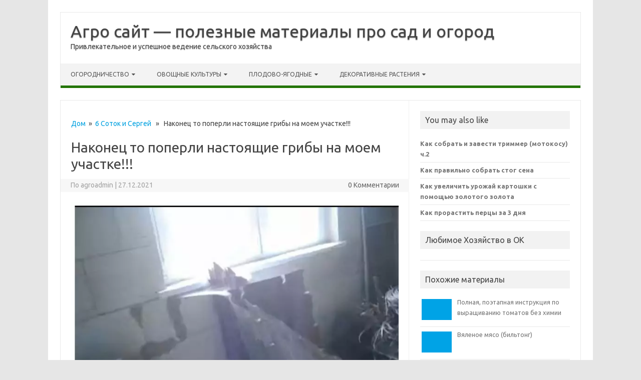

--- FILE ---
content_type: text/html; charset=utf-8
request_url: https://agrobs.ru/6-sotok-i-sergej/nakonets-to-poperli-nastoyashhie-griby-na-moem-uchastke
body_size: 14866
content:
<!DOCTYPE html>
<html lang="ru-RU">
<head>
  <meta charset="utf-8">
  <script>
  window.yaContextCb=window.yaContextCb||[]
  </script>
  <script src="https://yandex.ru/ads/system/context.js" async></script>
  <meta name="viewport" content="width=device-width">
  <link rel="profile" href="https://gmpg.org/xfn/11">
  <style type="text/css">

  <!--Theme color-->
        .themonic-nav .current-menu-item > a, .themonic-nav .current-menu-ancestor > a, .themonic-nav .current_page_item > a, .themonic-nav .current_page_ancestor > a {
    background: #237500;
    color: #FFFFFF;
    font-weight: bold;
  }
  .themonic-nav .current-menu-item > a, .themonic-nav .current_page_item > a {
    background: #237500;
    color: #FFFFFF;
    font-weight: bold;
  }
  .themonic-nav ul.nav-menu, .themonic-nav div.nav-menu ul {
    background: none repeat scroll 0 0 #F3F3F3;
    border-bottom: 5px solid #237500;
    }           
  .themonic-nav li a:hover {
        background: #237500;
  }
  .themonic-nav li:hover {
        background: #237500;
  }
  .themonic-nav .current-menu-item a, .themonic-nav .current-menu-ancestor a, .themonic-nav .current_page_item a, .themonic-nav .current_page_ancestor a {
    color: ;
    font-weight: bold;
  }
  .themonic-nav li a:hover {
        color: ;
  }
  .categories a {
    background:#237500;
  }
  .read-more a {
        color: #237500;
  }
  .featured-post {
    color: #237500;
  }
  #emailsubmit {
    background: #237500;
  }
  #searchsubmit {
    background: #237500;
  }
  .sub-menu .current-menu-item > a, .sub-menu .current-menu-ancestor > a, .sub-menu .current_page_item > a, .sub-menu .current_page_ancestor > a {
    background: #237500;
    color: #fff;
    font-weight: bold;
  }
  .comments-area article {
    border-color: #E1E1E1 #E1E1E1 #237500;
  }
  @media screen and (max-width: 767px) {
        .themonic-nav ul.nav-menu, .themonic-nav div.nav-menu > ul, .themonic-nav li {
    border-bottom: none;
    }
  }
  .top-header { padding: 20px; float: left; }
  </style>
  <title>Наконец то поперли настоящие грибы на моем участке!!!</title>
  <link rel="canonical" href="/6-sotok-i-sergej/nakonets-to-poperli-nastoyashhie-griby-na-moem-uchastke">
  <meta name="twitter:label1" content="Написано автором">
  <meta name="twitter:data1" content="agroadmin">
  <script type="application/ld+json" class="yoast-schema-graph">
  {"@context":"https://schema.org","@graph":[{"@type":"WebSite","@id":"https://agrobs.ru/#website","url":"https://agrobs.ru/","name":"Агро сайт - полезные материалы про сад и огород","description":"Привлекательное и успешное ведение сельского хозяйства","potentialAction":[{"@type":"SearchAction","target":{"@type":"EntryPoint","urlTemplate":"https://agrobs.ru/?s={search_term_string}"},"query-input":"required name=search_term_string"}],"inLanguage":"ru-RU"},{"@type":"ImageObject","@id":"https://agrobs.ru/6-sotok-i-sergej/nakonets-to-poperli-nastoyashhie-griby-na-moem-uchastke#primaryimage","inLanguage":"ru-RU","url":"../wp-content/uploads/2021/10/TunhdEpbTvY-3.jpg","contentUrl":"../wp-content/uploads/2021/10/TunhdEpbTvY-3.jpg"},{"@type":"WebPage","@id":"https://agrobs.ru/6-sotok-i-sergej/nakonets-to-poperli-nastoyashhie-griby-na-moem-uchastke#webpage","url":"https://agrobs.ru/6-sotok-i-sergej/nakonets-to-poperli-nastoyashhie-griby-na-moem-uchastke","name":"Наконец то поперли настоящие грибы на моем участке!!!","isPartOf":{"@id":"https://agrobs.ru/#website"},"primaryImageOfPage":{"@id":"https://agrobs.ru/6-sotok-i-sergej/nakonets-to-poperli-nastoyashhie-griby-na-moem-uchastke#primaryimage"},"datePublished":"2021-12-27T10:54:47+00:00","dateModified":"2021-12-27T10:54:47+00:00","author":{"@id":"https://agrobs.ru/#/schema/person/73822b8c4871b812eb4c1c1feea8899a"},"breadcrumb":{"@id":"https://agrobs.ru/6-sotok-i-sergej/nakonets-to-poperli-nastoyashhie-griby-na-moem-uchastke#breadcrumb"},"inLanguage":"ru-RU","potentialAction":[{"@type":"ReadAction","target":["https://agrobs.ru/6-sotok-i-sergej/nakonets-to-poperli-nastoyashhie-griby-na-moem-uchastke"]}]},{"@type":"BreadcrumbList","@id":"https://agrobs.ru/6-sotok-i-sergej/nakonets-to-poperli-nastoyashhie-griby-na-moem-uchastke#breadcrumb","itemListElement":[{"@type":"ListItem","position":1,"name":"Главная страница","item":"https://agrobs.ru/"},{"@type":"ListItem","position":2,"name":"Наконец то поперли настоящие грибы на моем участке!!!"}]},{"@type":"Person","@id":"https://agrobs.ru/#/schema/person/73822b8c4871b812eb4c1c1feea8899a","name":"agroadmin","image":{"@type":"ImageObject","@id":"https://agrobs.ru/#personlogo","inLanguage":"ru-RU","url":"https://secure.gravatar.com/avatar/?d=mm&r=g","contentUrl":"https://secure.gravatar.com/avatar/?d=mm&r=g","caption":"agroadmin"}}]}
  </script>
  <link rel="dns-prefetch" href="//fonts.googleapis.com">
  <link rel="alternate" type="application/rss+xml" title="Агро сайт - полезные материалы про сад и огород » Лента" href="/feed">
  <link rel="alternate" type="application/rss+xml" title="Агро сайт - полезные материалы про сад и огород » Лента комментариев" href="/comments/feed">
  <link rel="alternate" type="application/rss+xml" title="Агро сайт - полезные материалы про сад и огород » Лента комментариев к «Наконец то поперли настоящие грибы на моем участке!!!»" href="/6-sotok-i-sergej/nakonets-to-poperli-nastoyashhie-griby-na-moem-uchastke/feed">
  <script type="text/javascript">
  window._wpemojiSettings = {"baseUrl":"https:\/\/s.w.org\/images\/core\/emoji\/14.0.0\/72x72\/","ext":".png","svgUrl":"https:\/\/s.w.org\/images\/core\/emoji\/14.0.0\/svg\/","svgExt":".svg","source":{"concatemoji":"https:\/\/agrobs.ru\/wp-includes\/js\/wp-emoji-release.min.js"}};
  /*! This file is auto-generated */
  !function(i,n){var o,s,e;function c(e){try{var t={supportTests:e,timestamp:(new Date).valueOf()};sessionStorage.setItem(o,JSON.stringify(t))}catch(e){}}function p(e,t,n){e.clearRect(0,0,e.canvas.width,e.canvas.height),e.fillText(t,0,0);var t=new Uint32Array(e.getImageData(0,0,e.canvas.width,e.canvas.height).data),r=(e.clearRect(0,0,e.canvas.width,e.canvas.height),e.fillText(n,0,0),new Uint32Array(e.getImageData(0,0,e.canvas.width,e.canvas.height).data));return t.every(function(e,t){return e===r[t]})}function u(e,t,n){switch(t){case"flag":return n(e,"\ud83c\udff3\ufe0f\u200d\u26a7\ufe0f","\ud83c\udff3\ufe0f\u200b\u26a7\ufe0f")?!1:!n(e,"\ud83c\uddfa\ud83c\uddf3","\ud83c\uddfa\u200b\ud83c\uddf3")&&!n(e,"\ud83c\udff4\udb40\udc67\udb40\udc62\udb40\udc65\udb40\udc6e\udb40\udc67\udb40\udc7f","\ud83c\udff4\u200b\udb40\udc67\u200b\udb40\udc62\u200b\udb40\udc65\u200b\udb40\udc6e\u200b\udb40\udc67\u200b\udb40\udc7f");case"emoji":return!n(e,"\ud83e\udef1\ud83c\udffb\u200d\ud83e\udef2\ud83c\udfff","\ud83e\udef1\ud83c\udffb\u200b\ud83e\udef2\ud83c\udfff")}return!1}function f(e,t,n){var r="undefined"!=typeof WorkerGlobalScope&&self instanceof WorkerGlobalScope?new OffscreenCanvas(300,150):i.createElement("canvas"),a=r.getContext("2d",{willReadFrequently:!0}),o=(a.textBaseline="top",a.font="600 32px Arial",{});return e.forEach(function(e){o[e]=t(a,e,n)}),o}function t(e){var t=i.createElement("script");t.src=e,t.defer=!0,i.head.appendChild(t)}"undefined"!=typeof Promise&&(o="wpEmojiSettingsSupports",s=["flag","emoji"],n.supports={everything:!0,everythingExceptFlag:!0},e=new Promise(function(e){i.addEventListener("DOMContentLoaded",e,{once:!0})}),new Promise(function(t){var n=function(){try{var e=JSON.parse(sessionStorage.getItem(o));if("object"==typeof e&&"number"==typeof e.timestamp&&(new Date).valueOf()<e.timestamp+604800&&"object"==typeof e.supportTests)return e.supportTests}catch(e){}return null}();if(!n){if("undefined"!=typeof Worker&&"undefined"!=typeof OffscreenCanvas&&"undefined"!=typeof URL&&URL.createObjectURL&&"undefined"!=typeof Blob)try{var e="postMessage("+f.toString()+"("+[JSON.stringify(s),u.toString(),p.toString()].join(",")+"));",r=new Blob([e],{type:"text/javascript"}),a=new Worker(URL.createObjectURL(r),{name:"wpTestEmojiSupports"});return void(a.onmessage=function(e){c(n=e.data),a.terminate(),t(n)})}catch(e){}c(n=f(s,u,p))}t(n)}).then(function(e){for(var t in e)n.supports[t]=e[t],n.supports.everything=n.supports.everything&&n.supports[t],"flag"!==t&&(n.supports.everythingExceptFlag=n.supports.everythingExceptFlag&&n.supports[t]);n.supports.everythingExceptFlag=n.supports.everythingExceptFlag&&!n.supports.flag,n.DOMReady=!1,n.readyCallback=function(){n.DOMReady=!0}}).then(function(){return e}).then(function(){var e;n.supports.everything||(n.readyCallback(),(e=n.source||{}).concatemoji?t(e.concatemoji):e.wpemoji&&e.twemoji&&(t(e.twemoji),t(e.wpemoji)))}))}((window,document),window._wpemojiSettings);
  </script>
  <style type="text/css">
  img.wp-smiley,
  img.emoji {
        display: inline !important;
        border: none !important;
        box-shadow: none !important;
        height: 1em !important;
        width: 1em !important;
        margin: 0 0.07em !important;
        vertical-align: -0.1em !important;
        background: none !important;
        padding: 0 !important;
  }
  </style>
  <link rel="stylesheet" id="wp-block-library-css" href="/wp-includes/css/dist/block-library/style.min.css" type="text/css" media="all">
  <style id="classic-theme-styles-inline-css" type="text/css">
  /*! This file is auto-generated */
  .wp-block-button__link{color:#fff;background-color:#32373c;border-radius:9999px;box-shadow:none;text-decoration:none;padding:calc(.667em + 2px) calc(1.333em + 2px);font-size:1.125em}.wp-block-file__button{background:#32373c;color:#fff;text-decoration:none}
  </style>
  <style id="global-styles-inline-css" type="text/css">
  body{--wp--preset--color--black: #000000;--wp--preset--color--cyan-bluish-gray: #abb8c3;--wp--preset--color--white: #ffffff;--wp--preset--color--pale-pink: #f78da7;--wp--preset--color--vivid-red: #cf2e2e;--wp--preset--color--luminous-vivid-orange: #ff6900;--wp--preset--color--luminous-vivid-amber: #fcb900;--wp--preset--color--light-green-cyan: #7bdcb5;--wp--preset--color--vivid-green-cyan: #00d084;--wp--preset--color--pale-cyan-blue: #8ed1fc;--wp--preset--color--vivid-cyan-blue: #0693e3;--wp--preset--color--vivid-purple: #9b51e0;--wp--preset--gradient--vivid-cyan-blue-to-vivid-purple: linear-gradient(135deg,rgba(6,147,227,1) 0%,rgb(155,81,224) 100%);--wp--preset--gradient--light-green-cyan-to-vivid-green-cyan: linear-gradient(135deg,rgb(122,220,180) 0%,rgb(0,208,130) 100%);--wp--preset--gradient--luminous-vivid-amber-to-luminous-vivid-orange: linear-gradient(135deg,rgba(252,185,0,1) 0%,rgba(255,105,0,1) 100%);--wp--preset--gradient--luminous-vivid-orange-to-vivid-red: linear-gradient(135deg,rgba(255,105,0,1) 0%,rgb(207,46,46) 100%);--wp--preset--gradient--very-light-gray-to-cyan-bluish-gray: linear-gradient(135deg,rgb(238,238,238) 0%,rgb(169,184,195) 100%);--wp--preset--gradient--cool-to-warm-spectrum: linear-gradient(135deg,rgb(74,234,220) 0%,rgb(151,120,209) 20%,rgb(207,42,186) 40%,rgb(238,44,130) 60%,rgb(251,105,98) 80%,rgb(254,248,76) 100%);--wp--preset--gradient--blush-light-purple: linear-gradient(135deg,rgb(255,206,236) 0%,rgb(152,150,240) 100%);--wp--preset--gradient--blush-bordeaux: linear-gradient(135deg,rgb(254,205,165) 0%,rgb(254,45,45) 50%,rgb(107,0,62) 100%);--wp--preset--gradient--luminous-dusk: linear-gradient(135deg,rgb(255,203,112) 0%,rgb(199,81,192) 50%,rgb(65,88,208) 100%);--wp--preset--gradient--pale-ocean: linear-gradient(135deg,rgb(255,245,203) 0%,rgb(182,227,212) 50%,rgb(51,167,181) 100%);--wp--preset--gradient--electric-grass: linear-gradient(135deg,rgb(202,248,128) 0%,rgb(113,206,126) 100%);--wp--preset--gradient--midnight: linear-gradient(135deg,rgb(2,3,129) 0%,rgb(40,116,252) 100%);--wp--preset--font-size--small: 13px;--wp--preset--font-size--medium: 20px;--wp--preset--font-size--large: 36px;--wp--preset--font-size--x-large: 42px;--wp--preset--spacing--20: 0.44rem;--wp--preset--spacing--30: 0.67rem;--wp--preset--spacing--40: 1rem;--wp--preset--spacing--50: 1.5rem;--wp--preset--spacing--60: 2.25rem;--wp--preset--spacing--70: 3.38rem;--wp--preset--spacing--80: 5.06rem;--wp--preset--shadow--natural: 6px 6px 9px rgba(0, 0, 0, 0.2);--wp--preset--shadow--deep: 12px 12px 50px rgba(0, 0, 0, 0.4);--wp--preset--shadow--sharp: 6px 6px 0px rgba(0, 0, 0, 0.2);--wp--preset--shadow--outlined: 6px 6px 0px -3px rgba(255, 255, 255, 1), 6px 6px rgba(0, 0, 0, 1);--wp--preset--shadow--crisp: 6px 6px 0px rgba(0, 0, 0, 1);}:where(.is-layout-flex){gap: 0.5em;}:where(.is-layout-grid){gap: 0.5em;}body .is-layout-flow > .alignleft{float: left;margin-inline-start: 0;margin-inline-end: 2em;}body .is-layout-flow > .alignright{float: right;margin-inline-start: 2em;margin-inline-end: 0;}body .is-layout-flow > .aligncenter{margin-left: auto !important;margin-right: auto !important;}body .is-layout-constrained > .alignleft{float: left;margin-inline-start: 0;margin-inline-end: 2em;}body .is-layout-constrained > .alignright{float: right;margin-inline-start: 2em;margin-inline-end: 0;}body .is-layout-constrained > .aligncenter{margin-left: auto !important;margin-right: auto !important;}body .is-layout-constrained > :where(:not(.alignleft):not(.alignright):not(.alignfull)){max-width: var(--wp--style--global--content-size);margin-left: auto !important;margin-right: auto !important;}body .is-layout-constrained > .alignwide{max-width: var(--wp--style--global--wide-size);}body .is-layout-flex{display: flex;}body .is-layout-flex{flex-wrap: wrap;align-items: center;}body .is-layout-flex > *{margin: 0;}body .is-layout-grid{display: grid;}body .is-layout-grid > *{margin: 0;}:where(.wp-block-columns.is-layout-flex){gap: 2em;}:where(.wp-block-columns.is-layout-grid){gap: 2em;}:where(.wp-block-post-template.is-layout-flex){gap: 1.25em;}:where(.wp-block-post-template.is-layout-grid){gap: 1.25em;}.has-black-color{color: var(--wp--preset--color--black) !important;}.has-cyan-bluish-gray-color{color: var(--wp--preset--color--cyan-bluish-gray) !important;}.has-white-color{color: var(--wp--preset--color--white) !important;}.has-pale-pink-color{color: var(--wp--preset--color--pale-pink) !important;}.has-vivid-red-color{color: var(--wp--preset--color--vivid-red) !important;}.has-luminous-vivid-orange-color{color: var(--wp--preset--color--luminous-vivid-orange) !important;}.has-luminous-vivid-amber-color{color: var(--wp--preset--color--luminous-vivid-amber) !important;}.has-light-green-cyan-color{color: var(--wp--preset--color--light-green-cyan) !important;}.has-vivid-green-cyan-color{color: var(--wp--preset--color--vivid-green-cyan) !important;}.has-pale-cyan-blue-color{color: var(--wp--preset--color--pale-cyan-blue) !important;}.has-vivid-cyan-blue-color{color: var(--wp--preset--color--vivid-cyan-blue) !important;}.has-vivid-purple-color{color: var(--wp--preset--color--vivid-purple) !important;}.has-black-background-color{background-color: var(--wp--preset--color--black) !important;}.has-cyan-bluish-gray-background-color{background-color: var(--wp--preset--color--cyan-bluish-gray) !important;}.has-white-background-color{background-color: var(--wp--preset--color--white) !important;}.has-pale-pink-background-color{background-color: var(--wp--preset--color--pale-pink) !important;}.has-vivid-red-background-color{background-color: var(--wp--preset--color--vivid-red) !important;}.has-luminous-vivid-orange-background-color{background-color: var(--wp--preset--color--luminous-vivid-orange) !important;}.has-luminous-vivid-amber-background-color{background-color: var(--wp--preset--color--luminous-vivid-amber) !important;}.has-light-green-cyan-background-color{background-color: var(--wp--preset--color--light-green-cyan) !important;}.has-vivid-green-cyan-background-color{background-color: var(--wp--preset--color--vivid-green-cyan) !important;}.has-pale-cyan-blue-background-color{background-color: var(--wp--preset--color--pale-cyan-blue) !important;}.has-vivid-cyan-blue-background-color{background-color: var(--wp--preset--color--vivid-cyan-blue) !important;}.has-vivid-purple-background-color{background-color: var(--wp--preset--color--vivid-purple) !important;}.has-black-border-color{border-color: var(--wp--preset--color--black) !important;}.has-cyan-bluish-gray-border-color{border-color: var(--wp--preset--color--cyan-bluish-gray) !important;}.has-white-border-color{border-color: var(--wp--preset--color--white) !important;}.has-pale-pink-border-color{border-color: var(--wp--preset--color--pale-pink) !important;}.has-vivid-red-border-color{border-color: var(--wp--preset--color--vivid-red) !important;}.has-luminous-vivid-orange-border-color{border-color: var(--wp--preset--color--luminous-vivid-orange) !important;}.has-luminous-vivid-amber-border-color{border-color: var(--wp--preset--color--luminous-vivid-amber) !important;}.has-light-green-cyan-border-color{border-color: var(--wp--preset--color--light-green-cyan) !important;}.has-vivid-green-cyan-border-color{border-color: var(--wp--preset--color--vivid-green-cyan) !important;}.has-pale-cyan-blue-border-color{border-color: var(--wp--preset--color--pale-cyan-blue) !important;}.has-vivid-cyan-blue-border-color{border-color: var(--wp--preset--color--vivid-cyan-blue) !important;}.has-vivid-purple-border-color{border-color: var(--wp--preset--color--vivid-purple) !important;}.has-vivid-cyan-blue-to-vivid-purple-gradient-background{background: var(--wp--preset--gradient--vivid-cyan-blue-to-vivid-purple) !important;}.has-light-green-cyan-to-vivid-green-cyan-gradient-background{background: var(--wp--preset--gradient--light-green-cyan-to-vivid-green-cyan) !important;}.has-luminous-vivid-amber-to-luminous-vivid-orange-gradient-background{background: var(--wp--preset--gradient--luminous-vivid-amber-to-luminous-vivid-orange) !important;}.has-luminous-vivid-orange-to-vivid-red-gradient-background{background: var(--wp--preset--gradient--luminous-vivid-orange-to-vivid-red) !important;}.has-very-light-gray-to-cyan-bluish-gray-gradient-background{background: var(--wp--preset--gradient--very-light-gray-to-cyan-bluish-gray) !important;}.has-cool-to-warm-spectrum-gradient-background{background: var(--wp--preset--gradient--cool-to-warm-spectrum) !important;}.has-blush-light-purple-gradient-background{background: var(--wp--preset--gradient--blush-light-purple) !important;}.has-blush-bordeaux-gradient-background{background: var(--wp--preset--gradient--blush-bordeaux) !important;}.has-luminous-dusk-gradient-background{background: var(--wp--preset--gradient--luminous-dusk) !important;}.has-pale-ocean-gradient-background{background: var(--wp--preset--gradient--pale-ocean) !important;}.has-electric-grass-gradient-background{background: var(--wp--preset--gradient--electric-grass) !important;}.has-midnight-gradient-background{background: var(--wp--preset--gradient--midnight) !important;}.has-small-font-size{font-size: var(--wp--preset--font-size--small) !important;}.has-medium-font-size{font-size: var(--wp--preset--font-size--medium) !important;}.has-large-font-size{font-size: var(--wp--preset--font-size--large) !important;}.has-x-large-font-size{font-size: var(--wp--preset--font-size--x-large) !important;}
  .wp-block-navigation a:where(:not(.wp-element-button)){color: inherit;}
  :where(.wp-block-post-template.is-layout-flex){gap: 1.25em;}:where(.wp-block-post-template.is-layout-grid){gap: 1.25em;}
  :where(.wp-block-columns.is-layout-flex){gap: 2em;}:where(.wp-block-columns.is-layout-grid){gap: 2em;}
  .wp-block-pullquote{font-size: 1.5em;line-height: 1.6;}
  </style>
  <link rel="stylesheet" id="themonic-fonts-css" href="https://fonts.googleapis.com/css?family=Ubuntu%3A400%2C700&subset=latin%2Clatin-ext" type="text/css" media="all">
  <link rel="stylesheet" id="themonic-style-css" href="/wp-content/themes/iconic-one-pro/style.css" type="text/css" media="all">
  <link rel="stylesheet" id="custom-style-css" href="/wp-content/themes/iconic-one-pro/custom.css" type="text/css" media="all">
  <link rel="stylesheet" id="fontawesome-css-css" href="/wp-content/themes/iconic-one-pro/fonts/font-awesome.min.css" type="text/css" media="all">
  <link rel="stylesheet" id="flexslider-css" href="/wp-content/themes/iconic-one-pro/js/flexslider.css" type="text/css" media="all">
  <link rel="stylesheet" id="fancybox-css" href="/wp-content/plugins/easy-fancybox/fancybox/1.5.4/jquery.fancybox.min.css" type="text/css" media="screen">
  <script type="text/javascript" src="/wp-includes/js/jquery/jquery.min.js" id="jquery-core-js"></script>
  <script type="text/javascript" src="/wp-includes/js/jquery/jquery-migrate.min.js" id="jquery-migrate-js"></script>
  <script type="text/javascript" src="/wp-content/themes/iconic-one-pro/js/respond.min.js" id="respond-js"></script>
  <script type="text/javascript" src="/wp-content/themes/iconic-one-pro/js/jquery.flexslider-min.js" id="flexslider-js"></script>
  <script type="text/javascript" src="/wp-content/themes/iconic-one-pro/js/flexslider-init.js" id="flexslider-init-js"></script>
  <link rel="https://api.w.org/" href="/wp-json/">
  <link rel="alternate" type="application/json" href="/wp-json/wp/v2/posts/3928">
  <link rel="EditURI" type="application/rsd+xml" title="RSD" href="/xmlrpc.php">
  <link rel="shortlink" href="/?p=3928">
  <link rel="alternate" type="application/json+oembed" href="/wp-json/oembed/1.0/embed?url=https%3A%2F%2Fagrobs.ru%2F6-sotok-i-sergej%2Fnakonets-to-poperli-nastoyashhie-griby-na-moem-uchastke">
  <link rel="alternate" type="text/xml+oembed" href="/wp-json/oembed/1.0/embed?url=https%3A%2F%2Fagrobs.ru%2F6-sotok-i-sergej%2Fnakonets-to-poperli-nastoyashhie-griby-na-moem-uchastke&format=xml">
</head>
<body class="post-template-default single single-post postid-3928 single-format-standard custom-font-enabled">  <ins data-ad-channel="b1abb8ba140ddacf357f0dd10203906a" data-biqdiq-init></ins>

  <div id="page" class="site">
    <header id="masthead" class="site-header" role="banner">
      <div class="top-header">
        <a href="/" title="Агро сайт — полезные материалы про сад и огород" rel="home">Агро сайт — полезные материалы про сад и огород</a><br>
        <a class="site-description">Привлекательное и успешное ведение сельского хозяйства</a>
      </div>
      <nav id="site-navigation" class="themonic-nav" role="navigation">
        <a class="assistive-text" href="#main" title="перейти к содержанию">перейти к содержанию</a>
        <ul id="menu-top" class="nav-menu">
          <li id="menu-item-335" class="menu-item menu-item-type-custom menu-item-object-custom menu-item-has-children menu-item-335">
            <a href="#">Огородничество</a>
            <ul class="sub-menu">
              <li id="menu-item-333" class="menu-item menu-item-type-taxonomy menu-item-object-category menu-item-333">
                <a href="/pochva-i-gryadki">Почва и грядки</a>
              </li>
              <li id="menu-item-332" class="menu-item menu-item-type-taxonomy menu-item-object-category menu-item-332">
                <a href="/posadka-rastenij">Посадка растений</a>
              </li>
              <li id="menu-item-542" class="menu-item menu-item-type-taxonomy menu-item-object-category menu-item-542">
                <a href="/udobreniya">Удобрения</a>
              </li>
              <li id="menu-item-334" class="menu-item menu-item-type-taxonomy menu-item-object-category menu-item-334">
                <a href="/uhod">Уход</a>
              </li>
              <li id="menu-item-330" class="menu-item menu-item-type-taxonomy menu-item-object-category menu-item-330">
                <a href="/vrediteli-i-bolezni">Вредители и болезни</a>
              </li>
              <li id="menu-item-541" class="menu-item menu-item-type-taxonomy menu-item-object-category menu-item-541">
                <a href="/sorta">Сорта</a>
              </li>
              <li id="menu-item-331" class="menu-item menu-item-type-taxonomy menu-item-object-category menu-item-331">
                <a href="/zagotovki">Заготовки</a>
              </li>
            </ul>
          </li>
          <li id="menu-item-336" class="menu-item menu-item-type-custom menu-item-object-custom menu-item-has-children menu-item-336">
            <a href="#">Овощные культуры</a>
            <ul class="sub-menu">
              <li id="menu-item-1398" class="menu-item menu-item-type-custom menu-item-object-custom menu-item-1398">
                <a href="/tag/griby">Грибы</a>
              </li>
              <li id="menu-item-337" class="menu-item menu-item-type-custom menu-item-object-custom menu-item-337">
                <a href="/tag/kapusta">Капуста</a>
              </li>
              <li id="menu-item-338" class="menu-item menu-item-type-custom menu-item-object-custom menu-item-338">
                <a href="/tag/kartofel">Картофель</a>
              </li>
              <li id="menu-item-339" class="menu-item menu-item-type-custom menu-item-object-custom menu-item-339">
                <a href="/tag/ogurtsy">Огурцы</a>
              </li>
              <li id="menu-item-340" class="menu-item menu-item-type-custom menu-item-object-custom menu-item-340">
                <a href="/tag/podsolnechnik">Подсолнечник</a>
              </li>
              <li id="menu-item-1394" class="menu-item menu-item-type-custom menu-item-object-custom menu-item-1394">
                <a href="/tag/tomaty">Томаты</a>
              </li>
            </ul>
          </li>
          <li id="menu-item-341" class="menu-item menu-item-type-custom menu-item-object-custom menu-item-has-children menu-item-341">
            <a href="/tag/derevya">Плодово-ягодные</a>
            <ul class="sub-menu">
              <li id="menu-item-1395" class="menu-item menu-item-type-custom menu-item-object-custom menu-item-1395">
                <a href="/tag/vishnya">Вишня</a>
              </li>
              <li id="menu-item-343" class="menu-item menu-item-type-custom menu-item-object-custom menu-item-343">
                <a href="/tag/grusha">Груша</a>
              </li>
              <li id="menu-item-546" class="menu-item menu-item-type-custom menu-item-object-custom menu-item-546">
                <a href="/tag/zemlyanika">Земляника</a>
              </li>
              <li id="menu-item-547" class="menu-item menu-item-type-custom menu-item-object-custom menu-item-547">
                <a href="/tag/kryzhovnik">Крыжовник</a>
              </li>
              <li id="menu-item-1396" class="menu-item menu-item-type-custom menu-item-object-custom menu-item-1396">
                <a href="/tag/malina">Малина</a>
              </li>
              <li id="menu-item-342" class="menu-item menu-item-type-custom menu-item-object-custom menu-item-342">
                <a href="/tag/smorodina">Смородина</a>
              </li>
              <li id="menu-item-1397" class="menu-item menu-item-type-custom menu-item-object-custom menu-item-1397">
                <a href="/tag/yablonya">Яблоня</a>
              </li>
            </ul>
          </li>
          <li id="menu-item-543" class="menu-item menu-item-type-custom menu-item-object-custom menu-item-has-children menu-item-543">
            <a href="/tag/dekorativnye-rasteniya">Декоративные растения</a>
            <ul class="sub-menu">
              <li id="menu-item-2291" class="menu-item menu-item-type-custom menu-item-object-custom menu-item-2291">
                <a href="/tag/amarillis">Амариллис</a>
              </li>
              <li id="menu-item-544" class="menu-item menu-item-type-custom menu-item-object-custom menu-item-544">
                <a href="/tag/gladiolus">Гладиолусы</a>
              </li>
              <li id="menu-item-545" class="menu-item menu-item-type-custom menu-item-object-custom menu-item-545">
                <a href="/tag/deren">Дерен</a>
              </li>
              <li id="menu-item-2056" class="menu-item menu-item-type-custom menu-item-object-custom menu-item-2056">
                <a href="/tag/orhidei">Орхидеи</a>
              </li>
              <li id="menu-item-548" class="menu-item menu-item-type-custom menu-item-object-custom menu-item-548">
                <a href="/tag/proleska">Пролеска</a>
              </li>
              <li id="menu-item-549" class="menu-item menu-item-type-custom menu-item-object-custom menu-item-549">
                <a href="/tag/rozy">Розы</a>
              </li>
            </ul>
          </li>
        </ul>
      </nav>
      <div class="clear"></div>
    </header>
    <div id="main" class="wrapper">
      <div id="primary" class="site-content">
        <div class="themonic-breadcrumb">
          <a href="/">Дом</a>  »  <a href="/6-sotok-i-sergej" rel="category tag">6 Соток и Сергей</a>   »   Наконец то поперли настоящие грибы на моем участке!!!
        </div>
        <div id="content" role="main">
          <article id="post-3928" class="post-3928 post type-post status-publish format-standard hentry category-6-sotok-i-sergej tag-sergej-master">
            <header class="entry-header">
              <h1 class="entry-title">Наконец то поперли настоящие грибы на моем участке!!!</h1>
              <div class="clear"></div>
              <div class="below-title-meta">
                <div class="adt">
                  По <span class="vcard author"><span class="fn">agroadmin</span></span> <span class="meta-sep">|</span> <span class="date updated">27.12.2021</span>
                </div>
                <div class="adt-comment">
                  <span><a class="link-comments" href="/6-sotok-i-sergej/nakonets-to-poperli-nastoyashhie-griby-na-moem-uchastke#respond">0 Комментарии</a></span>
                </div>
              </div>
              <div class="clear"></div>
            </header>
            <div class="entry-content">
              <p></p>
              <div id="SRTB_723474"></div>
              <p></p>
              <figure class="wp-block-image size-full">
                <img title="6 Соток и Сергей : Наконец то поперли настоящие грибы на моем участке!!!" decoding="async" src="../wp-content/uploads/2021/10/TunhdEpbTvY-3.jpg" alt="Наконец то поперли настоящие грибы на моем участке!!! - 6 Соток и Сергей ">
              </figure>
              <p><iframe width="640" height="360" src="https://www.youtube.com/embed/TunhdEpbTvY" title="YouTube video player" frameborder="0" allow="accelerometer; autoplay; clipboard-write; encrypted-media; gyroscope; picture-in-picture" allowfullscreen></iframe></p>
              <p></p>
              <div id="SRTB_723473"></div>
              <p></p>
              <p></p>
              <figure class="wp-block-image size-full">
                <img title="6 Соток и Сергей : Наконец то поперли настоящие грибы на моем участке!!!" decoding="async" src="../wp-content/uploads/2021/10/TunhdEpbTvY-4.jpg" alt="Наконец то поперли настоящие грибы на моем участке!!! - 6 Соток и Сергей ">
              </figure>
              <p>Вы не поверите своим глазам… Жмите на слово ЕЩЕ<br>
              •••••••••••••••••••••••••••••••••••••••••••<br>
              Суперские летние кроссы — и тут — и тут — у меня такие же, легкие, удобные, красиво и СНОСУ НЕТ 😊👍)<br>
              Есть желание зарабатывать на рекламе? ВАМ СЮДА!!! —<br>
              Качественные товары, НАРОДНЫЕ ЦЕНЫ 👍👍👍 купоны на скидки до 66%, интернет магазин Aliexpress —<br>
              Промывка носа —<br>
              •••••••••••••••••••••••••••••••••••••••••••<br>
              Вопросы задавайте сюда отвечу в первую очередь<br>
              Поддержать канал</p>
              <figure class="wp-block-image size-full">
                
              </figure>
              <figure class="wp-block-image size-full">
                <img title="6 Соток и Сергей : Наконец то поперли настоящие грибы на моем участке!!!" decoding="async" src="../wp-content/uploads/2021/10/TunhdEpbTvY-2.jpg" alt="Наконец то поперли настоящие грибы на моем участке!!! - 6 Соток и Сергей ">
              </figure>
              <figure class="wp-block-image size-full">
                <img title="6 Соток и Сергей : Наконец то поперли настоящие грибы на моем участке!!!" decoding="async" src="../wp-content/uploads/2021/10/TunhdEpbTvY-5.jpg" alt="Наконец то поперли настоящие грибы на моем участке!!! - 6 Соток и Сергей ">
              </figure>
              <p></p>
              <div id="SRTB_723475"></div>
              <p></p>
            </div>
            <footer class="entry-meta">
              <div class="categories">
                <a href="/6-sotok-i-sergej" rel="category tag">6 Соток и Сергей</a>
              </div>
              <div class="tags">
                <a href="/tag/sergej-master" rel="tag">Сергей Мастер</a>
              </div>
              <div class="clear"></div>
            </footer>
          </article>
          <div class="relatedposts">
            <p>Похожие сообщения</p>
            <ul>
              <li>
                <div class="relatedcontent">
                  <a href="/6-sotok-i-sergej/kak-vyrastit-sladkuyu-i-krupnuyu-kukuruzu-zatrativ-minimum-truda" rel="bookmark" title="Как вырастить сладкую и крупную кукурузу,затратив минимум труда">Как вырастить сладкую и крупную кукурузу,затратив минимум труда</a>
                </div>
              </li>
              <li>
                <div class="relatedcontent">
                  <a href="/6-sotok-i-sergej/kak-vylechit-derevo-esli-na-nem-tresnula-kora" rel="bookmark" title="Как вылечить дерево, если на нем треснула кора">Как вылечить дерево, если на нем треснула кора</a>
                </div>
              </li>
              <li>
                <div class="relatedcontent">
                  <a href="/6-sotok-i-sergej/kak-podgotovit-gryadki-k-zime-s-altajskim-kiselem" rel="bookmark" title="Как подготовить грядки к зиме с алтайским киселем !">Как подготовить грядки к зиме с алтайским киселем !</a>
                </div>
              </li>
              <li>
                <div class="relatedcontent">
                  <a href="/6-sotok-i-sergej/sadim-kartoshku-v-travu-prosto-pod-solomu-ch-2" rel="bookmark" title="Садим картошку в траву,просто под солому ч.2">Садим картошку в траву,просто под солому ч.2</a>
                </div>
              </li>
            </ul>
          </div>
          <nav class="nav-single">
            <div class="assistive-text">
              Почтовая навигация
            </div>
<span class="nav-previous"><a href="/sadovyj-gid/glavnyj-pomoshhnik-v-sadovodstve-i-tsvetovodstve-fitosporin-kak-i-kogda-primenyat" rel="prev"><span class="meta-nav">←</span> Главный помощник в садоводстве и цветоводстве — фитоспорин! как и когда применять!</a></span> <span class="nav-next"><a href="/zelenaya-planeta/super-ideya-bak-dlya-poliva-1-5-kuba-za-8-dollarov" rel="next">Супер идея бак для полива 1.5 куба за 8 долларов <span class="meta-nav">→</span></a></span>
          </nav>
          <div id="comments" class="comments-area">
            <div id="respond" class="comment-respond">
              <h3 id="reply-title" class="comment-reply-title">Добавить комментарий <small><a rel="nofollow" id="cancel-comment-reply-link" href="/6-sotok-i-sergej/nakonets-to-poperli-nastoyashhie-griby-na-moem-uchastke#respond" style="display:none;">Отменить ответ</a></small>
</h3>
              <form action="https://agrobs.ru/wp-comments-post.php" method="post" id="commentform" class="comment-form" name="commentform">
                <p class="comment-notes"><span id="email-notes">Ваш адрес email не будет опубликован.</span> <span class="required-field-message">Обязательные поля помечены <span class="required">*</span></span></p>
                <p class="comment-form-comment"><label for="comment">Комментарий <span class="required">*</span></label> 
                <textarea id="comment" name="comment" cols="45" rows="8" maxlength="65525" required="required"></textarea></p>
                <p class="comment-form-author"><label for="author">Имя <span class="required">*</span></label> <input id="author" name="author" type="text" value="" size="30" maxlength="245" autocomplete="name" required="required"></p>
                <p class="comment-form-email"><label for="email">Email <span class="required">*</span></label> <input id="email" name="email" type="text" value="" size="30" maxlength="100" aria-describedby="email-notes" autocomplete="email" required="required"></p>
                <p class="comment-form-url"><label for="url">Сайт</label> <input id="url" name="url" type="text" value="" size="30" maxlength="200" autocomplete="url"></p>
                <p class="form-submit"><input name="submit" type="submit" id="submit" class="submit" value="Отправить комментарий"> <input type="hidden" name="comment_post_ID" value="3928" id="comment_post_ID"> <input type="hidden" name="comment_parent" id="comment_parent" value="0"></p>
                <p style="display: none;"><input type="hidden" id="akismet_comment_nonce" name="akismet_comment_nonce" value="c7a551b610"></p>
                <p style="display: none !important;"><label>Δ 
                <textarea name="ak_hp_textarea" cols="45" rows="8" maxlength="100"></textarea></label><input type="hidden" id="ak_js_1" name="ak_js" value="21"> 
                <script>

                document.getElementById( "ak_js_1" ).setAttribute( "value", ( new Date() ).getTime() );
                </script></p>
              </form>
            </div>
          </div>
        </div>
      </div>
      <div id="secondary" class="widget-area" role="complementary">
        <aside id="yarpp_widget-2" class="widget widget_yarpp_widget">
          <p class="widget-title">You may also like</p>
          <div class="yarpp yarpp-related yarpp-related-widget yarpp-template-list">
            <ol>
              <li>
                <a href="/6-sotok-i-sergej/kak-sobrat-i-zavesti-trimmer-motokosu-ch-2" rel="bookmark">Как собрать и завести триммер (мотокосу) ч.2</a>
              </li>
              <li>
                <a href="/6-sotok-i-sergej/kak-pravilno-sobrat-stog-sena" rel="bookmark">Как правильно собрать стог сена</a>
              </li>
              <li>
                <a href="/6-sotok-i-sergej/kak-uvelichit-urozhaj-kartoshki-s-pomoshhyu-zolotogo-zolota" rel="bookmark">Как увеличить урожай картошки с помощью золотого золота</a>
              </li>
              <li>
                <a href="/6-sotok-i-sergej/kak-prorastit-pertsy-za-3-dnya" rel="bookmark">Как прорастить перцы за 3 дня</a>
              </li>
            </ol>
          </div>
        </aside>
        <aside id="custom_html-3" class="widget_text widget widget_custom_html">
          <p class="widget-title">Любимое Хозяйство в ОК</p>
          <div class="textwidget custom-html-widget">
            <div id="ok_group_widget"></div>
            <script>
            !function (d, id, did, st) {
            var js = d.createElement("script");
            js.src = "https://connect.ok.ru/connect.js";
            js.onload = js.onreadystatechange = function () {
            if (!this.readyState || this.readyState == "loaded" || this.readyState == "complete") {
            if (!this.executed) {
            this.executed = true;
            setTimeout(function () {
            OK.CONNECT.insertGroupWidget(id,did,st);
            }, 0);
            }
            }};
            d.documentElement.appendChild(js);
            }(document,"ok_group_widget","59806185226293",'{"width":360,"height":285,"type":"feed"}');
            </script>
          </div>
        </aside>
        <aside id="themonicwidget-2" class="widget widget_themonicwidget">
          <p class="widget-title">Похожие материалы</p>
          <div class="themonicpt">
            <ul>
              <li>
                <a href="/zelenaya-planeta/polnaya-poetapnaya-instruktsiya-po-vyrashhivaniyu-tomatov-bez-himii" title="Постоянная ссылка на Полная, поэтапная инструкция по выращиванию томатов без химии" rel="bookmark"><img class="alignleft" src="/wp-content/themes/iconic-one-pro/img/sidethumb/default.png"></a> <a href="/zelenaya-planeta/polnaya-poetapnaya-instruktsiya-po-vyrashhivaniyu-tomatov-bez-himii">Полная, поэтапная инструкция по выращиванию томатов без химии</a>
              </li>
              <li>
                <a href="/zelenaya-planeta/vyalenoe-myaso-biltong" title="Постоянная ссылка на Вяленое мясо (бильтонг)" rel="bookmark"><img class="alignleft" src="/wp-content/themes/iconic-one-pro/img/sidethumb/default.png"></a> <a href="/zelenaya-planeta/vyalenoe-myaso-biltong">Вяленое мясо (бильтонг)</a>
              </li>
              <li>
                <a href="/zelenaya-planeta/sekrety-posadki-klubniki-kak-byt-s-urozhaem-v-pervyj-god-vysadki" title="Постоянная ссылка на Секреты посадки клубники / как быть с урожаем в первый год высадки" rel="bookmark"><img class="alignleft" src="/wp-content/themes/iconic-one-pro/img/sidethumb/default.png"></a> <a href="/zelenaya-planeta/sekrety-posadki-klubniki-kak-byt-s-urozhaem-v-pervyj-god-vysadki">Секреты посадки клубники / как быть с урожаем в первый год высадки</a>
              </li>
              <li>
                <a href="/zelenaya-planeta/pochemu-zhelteyut-listya-na-baklazhanah-vyrashhivanie-baklazhan-kogda-delat-podkormki" title="Постоянная ссылка на Почему желтеют листья на баклажанах / выращивание баклажан / когда делать подкормки" rel="bookmark"><img class="alignleft" src="/wp-content/themes/iconic-one-pro/img/sidethumb/default.png"></a> <a href="/zelenaya-planeta/pochemu-zhelteyut-listya-na-baklazhanah-vyrashhivanie-baklazhan-kogda-delat-podkormki">Почему желтеют листья на баклажанах / выращивание баклажан / когда делать подкормки</a>
              </li>
              <li>
                <a href="/sadovyj-gid/kak-pravilno-uhazhivat-za-pionom-v-kontse-leta-i-nachale-oseni" title="Постоянная ссылка на Как правильно ухаживать за пионом в конце лета и начале осени!" rel="bookmark"><img class="alignleft" src="/wp-content/themes/iconic-one-pro/img/sidethumb/default.png"></a> <a href="/sadovyj-gid/kak-pravilno-uhazhivat-za-pionom-v-kontse-leta-i-nachale-oseni">Как правильно ухаживать за пионом в конце лета и начале осени!</a>
              </li>
            </ul>
            <div class="clear"></div>
          </div>
        </aside>
        <aside id="sape_rtb-3" class="widget advert_rtb">
          <div id="SRTB_671495"></div>
        </aside>
        <aside id="block-3" class="widget widget_block widget_categories">
          <ul class="wp-block-categories-list wp-block-categories">
            <li class="cat-item cat-item-143">
              <a href="/6-sotok-i-sergej">6 Соток и Сергей</a>
            </li>
            <li class="cat-item cat-item-2525">
              <a href="/bolezni-i-vrediteli-yabloni">Болезни и вредители яблони</a>
            </li>
            <li class="cat-item cat-item-15">
              <a href="/vrediteli-i-bolezni">Вредители и болезни</a>
            </li>
            <li class="cat-item cat-item-112">
              <a href="/gordeevy">Гордеевы</a>
            </li>
            <li class="cat-item cat-item-8">
              <a href="/zagotovki">Заготовки</a>
            </li>
            <li class="cat-item cat-item-92">
              <a href="/zelenaya-planeta">Зеленая планета</a>
            </li>
            <li class="cat-item cat-item-87">
              <a href="/kalendar">Календарь работ в саду</a>
            </li>
            <li class="cat-item cat-item-19">
              <a href="/kormlenie">Кормление</a>
            </li>
            <li class="cat-item cat-item-84">
              <a href="/lekarstvennye-rasteniya">Лекарственные растения</a>
            </li>
            <li class="cat-item cat-item-1">
              <a href="/bez-rubriki">Новости</a>
            </li>
            <li class="cat-item cat-item-90">
              <a href="/video/oktyabrina-ganichkina">Октябрина Ганичкина</a>
            </li>
            <li class="cat-item cat-item-10">
              <a href="/posadka-rastenij">Посадка растений</a>
            </li>
            <li class="cat-item cat-item-17">
              <a href="/pochva-i-gryadki">Почва и грядки</a>
            </li>
            <li class="cat-item cat-item-22">
              <a href="/razvedenie">Разведение</a>
            </li>
            <li class="cat-item cat-item-43">
              <a href="/retsepty">Рецепты</a>
            </li>
            <li class="cat-item cat-item-105">
              <a href="/sadovyj-gid">Садовый Гид</a>
            </li>
            <li class="cat-item cat-item-23">
              <a href="/selhoztehnika">Сельхозтехника</a>
            </li>
            <li class="cat-item cat-item-21">
              <a href="/soderzhanie">Содержание</a>
            </li>
            <li class="cat-item cat-item-33">
              <a href="/sorta">Сорта</a>
            </li>
            <li class="cat-item cat-item-29">
              <a href="/udobreniya">Удобрения</a>
            </li>
            <li class="cat-item cat-item-12">
              <a href="/uhod">Уход</a>
            </li>
            <li class="cat-item cat-item-2526">
              <a href="/uhod-za-yablonej">Уход за яблоней</a>
            </li>
          </ul>
        </aside>
      </div>
    </div>
    <div id="iop-footer" class="widget-area">
      <div class="footer-widget">
        <div id="search-2" class="widget widget_search">
          <form role="search" method="get" id="searchform" class="searchform" action="https://agrobs.ru/" name="searchform">
            <div>
              <label class="screen-reader-text" for="s">Найти:</label> <input type="text" value="" name="s" id="s"> <input type="submit" id="searchsubmit" value="Поиск">
            </div>
          </form>
        </div>
        <div id="nav_menu-2" class="widget widget_nav_menu">
          <div class="menu-bottom_menu-container">
            <ul id="menu-bottom_menu" class="menu">
              <li id="menu-item-57" class="menu-item menu-item-type-post_type menu-item-object-page menu-item-57">
                <a href="/sitemap">Карта сайта</a>
              </li>
              <li id="menu-item-565202227" class="menu-item menu-item-type-taxonomy menu-item-object-category menu-item-565202227">
                <a href="/zelenaya-planeta">Зеленая планета</a>
              </li>
              <li id="menu-item-565202228" class="menu-item menu-item-type-taxonomy menu-item-object-category menu-item-565202228">
                <a href="/sadovyj-gid">Садовый Гид</a>
              </li>
              <li id="menu-item-565202229" class="menu-item menu-item-type-taxonomy menu-item-object-category current-post-ancestor current-menu-parent current-post-parent menu-item-565202229">
                <a href="/6-sotok-i-sergej">6 Соток и Сергей</a>
              </li>
              <li id="menu-item-565202230" class="menu-item menu-item-type-taxonomy menu-item-object-category menu-item-565202230">
                <a href="/gordeevy">Гордеевы</a>
              </li>
            </ul>
          </div>
        </div>
      </div>
      <div class="footer-widget">
        <div id="iop-popular-posts-widget-2" class="widget io_popular_widget">
          <p class="widget-title">Популярные материалы</p>
          <div class="themonicpt">
            <ul>
              <li>
                <a href="/posadka-rastenij/kak-sazhat-kartoshku-pod-solomu-poetapnaya-tehnologiya" title="Постоянная ссылка на Как сажать картошку под солому: поэтапная технология" rel="bookmark"><img class="alignleft" src="/wp-content/themes/iconic-one-pro/img/sidethumb/default.png" alt="defaultimg"></a> <a href="/posadka-rastenij/kak-sazhat-kartoshku-pod-solomu-poetapnaya-tehnologiya">Как сажать картошку под солому: поэтапная технология</a>
              </li>
              <li>
                <a href="/sorta/amarillis-arktik-nimf"><img width="60" height="34" src="/wp-content/uploads/2021/01/arktik-nimf.jpg" class="attachment-themonic-thumbnail size-themonic-thumbnail wp-post-image" alt="" decoding="async" loading="lazy" srcset="/wp-content/uploads/2021/01/arktik-nimf.jpg 600w, /wp-content/uploads/2021/01/arktik-nimf-300x169.jpg 300w" sizes="(max-width: 60px) 100vw, 60px"></a> <a href="/sorta/amarillis-arktik-nimf">Амариллис Арктик Нимф</a>
              </li>
              <li>
                <a href="/vrediteli-i-bolezni/lechim-chernyj-rak-plodovyh-derevev" title="Постоянная ссылка на Лечим черный рак плодовых деревьев" rel="bookmark"><img class="alignleft" src="/wp-content/themes/iconic-one-pro/img/sidethumb/default.png" alt="defaultimg"></a> <a href="/vrediteli-i-bolezni/lechim-chernyj-rak-plodovyh-derevev">Лечим черный рак плодовых деревьев</a>
              </li>
              <li>
                <a href="/posadka-rastenij/posadka-grushevogo-dereva" title="Постоянная ссылка на Посадка грушевого дерева" rel="bookmark"><img class="alignleft" src="/wp-content/themes/iconic-one-pro/img/sidethumb/default.png" alt="defaultimg"></a> <a href="/posadka-rastenij/posadka-grushevogo-dereva">Посадка грушевого дерева</a>
              </li>
              <li>
                <a href="/zelenaya-planeta/polnaya-poetapnaya-instruktsiya-po-vyrashhivaniyu-tomatov-bez-himii" title="Постоянная ссылка на Полная, поэтапная инструкция по выращиванию томатов без химии" rel="bookmark"><img class="alignleft" src="/wp-content/themes/iconic-one-pro/img/sidethumb/default.png" alt="defaultimg"></a> <a href="/zelenaya-planeta/polnaya-poetapnaya-instruktsiya-po-vyrashhivaniyu-tomatov-bez-himii">Полная, поэтапная инструкция по выращиванию томатов без химии</a>
              </li>
            </ul>
          </div>
        </div>
      </div>
      <div class="footer-widget">
        <div id="block-4" class="widget widget_block widget_tag_cloud">
          <p class="wp-block-tag-cloud"><a href="/tag/amarillis" class="tag-cloud-link tag-link-91 tag-link-position-1" style="font-size: 9.9029126213592pt;" aria-label="Амариллис (10 элементов)">Амариллис</a> <a href="/tag/griby" class="tag-cloud-link tag-link-62 tag-link-position-2" style="font-size: 16.563106796117pt;" aria-label="Грибы (33 элемента)">Грибы</a> <a href="/tag/dekorativnye-rasteniya" class="tag-cloud-link tag-link-26 tag-link-position-3" style="font-size: 18.058252427184pt;" aria-label="Декоративные растения (43 элемента)">Декоративные растения</a> <a href="/tag/derevya" class="tag-cloud-link tag-link-31 tag-link-position-4" style="font-size: 14.796116504854pt;" aria-label="Деревья (24 элемента)">Деревья</a> <a href="/tag/kapusta" class="tag-cloud-link tag-link-9 tag-link-position-5" style="font-size: 8pt;" aria-label="Капуста (7 элементов)">Капуста</a> <a href="/tag/kartofel" class="tag-cloud-link tag-link-16 tag-link-position-6" style="font-size: 15.611650485437pt;" aria-label="Картофель (28 элементов)">Картофель</a> <a href="/tag/luk" class="tag-cloud-link tag-link-83 tag-link-position-7" style="font-size: 8.6796116504854pt;" aria-label="Лук (8 элементов)">Лук</a> <a href="/tag/morkov" class="tag-cloud-link tag-link-39 tag-link-position-8" style="font-size: 8pt;" aria-label="Морковь (7 элементов)">Морковь</a> <a href="/tag/ogurtsy" class="tag-cloud-link tag-link-14 tag-link-position-9" style="font-size: 14.932038834951pt;" aria-label="Огурцы (25 элементов)">Огурцы</a> <a href="/tag/perets" class="tag-cloud-link tag-link-74 tag-link-position-10" style="font-size: 9.3592233009709pt;" aria-label="Перец (9 элементов)">Перец</a> <a href="/tag/rozy" class="tag-cloud-link tag-link-25 tag-link-position-11" style="font-size: 8.6796116504854pt;" aria-label="Розы (8 элементов)">Розы</a> <a href="/tag/sergej-master" class="tag-cloud-link tag-link-157 tag-link-position-12" style="font-size: 22pt;" aria-label="Сергей Мастер (84 элемента)">Сергей Мастер</a> <a href="/tag/tomaty" class="tag-cloud-link tag-link-44 tag-link-position-13" style="font-size: 14.932038834951pt;" aria-label="Томаты (25 элементов)">Томаты</a> <a href="/tag/belye" class="tag-cloud-link tag-link-261 tag-link-position-14" style="font-size: 11.805825242718pt;" aria-label="белые (14 элементов)">белые</a> <a href="/tag/vyrashhivanie-gribov" class="tag-cloud-link tag-link-677 tag-link-position-15" style="font-size: 8.6796116504854pt;" aria-label="выращивание грибов (8 элементов)">выращивание грибов</a> <a href="/tag/vyrashhivanie-kartofelya" class="tag-cloud-link tag-link-229 tag-link-position-16" style="font-size: 9.9029126213592pt;" aria-label="выращивание картофеля (10 элементов)">выращивание картофеля</a> <a href="/tag/vyrashhivanie-ogurtsov" class="tag-cloud-link tag-link-523 tag-link-position-17" style="font-size: 8.6796116504854pt;" aria-label="выращивание огурцов (8 элементов)">выращивание огурцов</a> <a href="/tag/grib" class="tag-cloud-link tag-link-171 tag-link-position-18" style="font-size: 10.446601941748pt;" aria-label="гриб (11 элементов)">гриб</a> <a href="/tag/dacha" class="tag-cloud-link tag-link-197 tag-link-position-19" style="font-size: 13.165048543689pt;" aria-label="дача (18 элементов)">дача</a> <a href="/tag/zagotovki-na-zimu" class="tag-cloud-link tag-link-185 tag-link-position-20" style="font-size: 9.9029126213592pt;" aria-label="заготовки на зиму (10 элементов)">заготовки на зиму</a> <a href="/tag/zarubina-larisa" class="tag-cloud-link tag-link-272 tag-link-position-21" style="font-size: 8.6796116504854pt;" aria-label="зарубина лариса (8 элементов)">зарубина лариса</a> <a href="/tag/zarubina-larisa-sadovyj" class="tag-cloud-link tag-link-241 tag-link-position-22" style="font-size: 8pt;" aria-label="зарубина лариса садовый (7 элементов)">зарубина лариса садовый</a> <a href="/tag/zelenaya-planeta" class="tag-cloud-link tag-link-98 tag-link-position-23" style="font-size: 20.912621359223pt;" aria-label="зеленая планета (70 элементов)">зеленая планета</a> <a href="/tag/kak-pravilno" class="tag-cloud-link tag-link-164 tag-link-position-24" style="font-size: 12.485436893204pt;" aria-label="как правильно (16 элементов)">как правильно</a> <a href="/tag/kartoshka" class="tag-cloud-link tag-link-144 tag-link-position-25" style="font-size: 9.3592233009709pt;" aria-label="картошка (9 элементов)">картошка</a> <a href="/tag/larisa-zarubina" class="tag-cloud-link tag-link-259 tag-link-position-26" style="font-size: 13.436893203883pt;" aria-label="лариса зарубина (19 элементов)">лариса зарубина</a> <a href="/tag/mitselij" class="tag-cloud-link tag-link-204 tag-link-position-27" style="font-size: 8pt;" aria-label="мицелий (7 элементов)">мицелий</a> <a href="/tag/ogorod" class="tag-cloud-link tag-link-145 tag-link-position-28" style="font-size: 18.601941747573pt;" aria-label="огород (47 элементов)">огород</a> <a href="/tag/organicheskie-udobreniya" class="tag-cloud-link tag-link-326 tag-link-position-29" style="font-size: 10.446601941748pt;" aria-label="органические удобрения (11 элементов)">органические удобрения</a> <a href="/tag/otkrytyj-grunt" class="tag-cloud-link tag-link-327 tag-link-position-30" style="font-size: 8.6796116504854pt;" aria-label="открытый грунт (8 элементов)">открытый грунт</a> <a href="/tag/podkormki" class="tag-cloud-link tag-link-220 tag-link-position-31" style="font-size: 8pt;" aria-label="подкормки (7 элементов)">подкормки</a> <a href="/tag/pomidory" class="tag-cloud-link tag-link-380 tag-link-position-32" style="font-size: 12.077669902913pt;" aria-label="помидоры (15 элементов)">помидоры</a> <a href="/tag/posadka-uhod" class="tag-cloud-link tag-link-107 tag-link-position-33" style="font-size: 8pt;" aria-label="посадка уход (7 элементов)">посадка уход</a> <a href="/tag/rassada" class="tag-cloud-link tag-link-163 tag-link-position-34" style="font-size: 15.47572815534pt;" aria-label="рассада (27 элементов)">рассада</a> <a href="/tag/retsept" class="tag-cloud-link tag-link-153 tag-link-position-35" style="font-size: 9.3592233009709pt;" aria-label="рецепт (9 элементов)">рецепт</a> <a href="/tag/retsepty" class="tag-cloud-link tag-link-152 tag-link-position-36" style="font-size: 12.077669902913pt;" aria-label="рецепты (15 элементов)">рецепты</a> <a href="/tag/sad" class="tag-cloud-link tag-link-154 tag-link-position-37" style="font-size: 16.970873786408pt;" aria-label="сад (35 элементов)">сад</a> <a href="/tag/sadovye-raboty" class="tag-cloud-link tag-link-217 tag-link-position-38" style="font-size: 11.805825242718pt;" aria-label="садовые работы (14 элементов)">садовые работы</a> <a href="/tag/sadovyj-gid" class="tag-cloud-link tag-link-239 tag-link-position-39" style="font-size: 17.650485436893pt;" aria-label="садовый гид (40 элементов)">садовый гид</a> <a href="/tag/salaty" class="tag-cloud-link tag-link-811 tag-link-position-40" style="font-size: 9.3592233009709pt;" aria-label="салаты (9 элементов)">салаты</a> <a href="/tag/svoimi-rukami" class="tag-cloud-link tag-link-104 tag-link-position-41" style="font-size: 9.9029126213592pt;" aria-label="своими руками (10 элементов)">своими руками</a> <a href="/tag/teplitsa" class="tag-cloud-link tag-link-317 tag-link-position-42" style="font-size: 9.3592233009709pt;" aria-label="теплица (9 элементов)">теплица</a> <a href="/tag/udobreniya" class="tag-cloud-link tag-link-219 tag-link-position-43" style="font-size: 10.854368932039pt;" aria-label="удобрения (12 элементов)">удобрения</a> <a href="/tag/uchastok" class="tag-cloud-link tag-link-472 tag-link-position-44" style="font-size: 13.708737864078pt;" aria-label="участок (20 элементов)">участок</a> <a href="/tag/chesnok" class="tag-cloud-link tag-link-188 tag-link-position-45" style="font-size: 9.9029126213592pt;" aria-label="чеснок (10 элементов)">чеснок</a></p>
        </div>
        <div id="block-5" class="widget widget_block">
          <p><br>
          <br>
          <noscript></noscript></p>
          <div></div>
          <p><br></p>
        </div>
      </div>
    </div>
    <footer id="colophon" role="contentinfo">
      <div class="site-info">
        <div class="footercopy"></div>
        <div class="footercredit"></div>
        <div class="clear"></div>
      </div>
    </footer>
    <div class="site-wordpress"></div>
    <div class="clear"></div>
  </div>
  <link rel="stylesheet" id="yarppRelatedCss-css" href="/wp-content/plugins/yet-another-related-posts-plugin/style/related.css" type="text/css" media="all">
  <script type="text/javascript" id="toc-front-js-extra">
  /* <![CDATA[ */
  var tocplus = {"smooth_scroll":"1","smooth_scroll_offset":"50"};
  /* ]]> */
  </script> 
  <script type="text/javascript" src="/wp-content/plugins/table-of-contents-plus/front.min.js" id="toc-front-js"></script> 
  <script type="text/javascript" src="/wp-includes/js/comment-reply.min.js" id="comment-reply-js"></script> 
  <script type="text/javascript" src="/wp-content/themes/iconic-one-pro/js/selectnav.js" id="themonic-mobile-navigation-js"></script> 
  <script type="text/javascript" src="/wp-content/plugins/easy-fancybox/fancybox/1.5.4/jquery.fancybox.min.js" id="jquery-fancybox-js"></script> 
  <script id="jquery-fancybox-js-after" type="text/javascript">


  var fb_timeout, fb_opts={'overlayShow':true,'hideOnOverlayClick':true,'showCloseButton':true,'margin':20,'enableEscapeButton':true,'autoScale':true };
  if(typeof easy_fancybox_handler==='undefined'){
  var easy_fancybox_handler=function(){
  jQuery([".nolightbox","a.wp-block-fileesc_html__button","a.pin-it-button","a[href*='pinterest.com\/pin\/create']","a[href*='facebook.com\/share']","a[href*='twitter.com\/share']"].join(',')).addClass('nofancybox');
  jQuery('a.fancybox-close').on('click',function(e){e.preventDefault();jQuery.fancybox.close()});
  /* IMG */
  var fb_IMG_select=jQuery('a[href*=".jpg" i]:not(.nofancybox,li.nofancybox>a),area[href*=".jpg" i]:not(.nofancybox),a[href*=".jpeg" i]:not(.nofancybox,li.nofancybox>a),area[href*=".jpeg" i]:not(.nofancybox),a[href*=".png" i]:not(.nofancybox,li.nofancybox>a),area[href*=".png" i]:not(.nofancybox),a[href*=".webp" i]:not(.nofancybox,li.nofancybox>a),area[href*=".webp" i]:not(.nofancybox)');
  fb_IMG_select.addClass('fancybox image').attr('rel','gallery');
  jQuery('a.fancybox,area.fancybox,.fancybox>a').each(function(){jQuery(this).fancybox(jQuery.extend(true,{},fb_opts,{'transitionIn':'elastic','easingIn':'easeOutBack','transitionOut':'elastic','easingOut':'easeInBack','opacity':false,'hideOnContentClick':false,'titleShow':true,'titlePosition':'over','titleFromAlt':true,'showNavArrows':true,'enableKeyboardNav':true,'cyclic':true}))});
  };};
  var easy_fancybox_auto=function(){setTimeout(function(){jQuery('a#fancybox-auto,#fancybox-auto>a').first().trigger('click')},1000);};
  jQuery(easy_fancybox_handler);jQuery(document).on('post-load',easy_fancybox_handler);
  jQuery(easy_fancybox_auto);
  </script> 
  <script type="text/javascript" src="/wp-content/plugins/easy-fancybox/vendor/jquery.easing.min.js" id="jquery-easing-js"></script> 
  <script type="text/javascript" src="/wp-content/plugins/easy-fancybox/vendor/jquery.mousewheel.min.js" id="jquery-mousewheel-js"></script> 
  <script defer type="text/javascript" src="/wp-content/plugins/akismet/_inc/akismet-frontend.js" id="akismet-frontend-js"></script>
<script defer src="https://static.cloudflareinsights.com/beacon.min.js/vcd15cbe7772f49c399c6a5babf22c1241717689176015" integrity="sha512-ZpsOmlRQV6y907TI0dKBHq9Md29nnaEIPlkf84rnaERnq6zvWvPUqr2ft8M1aS28oN72PdrCzSjY4U6VaAw1EQ==" data-cf-beacon='{"version":"2024.11.0","token":"9da07f02f8e94189b5dc63de610c7129","r":1,"server_timing":{"name":{"cfCacheStatus":true,"cfEdge":true,"cfExtPri":true,"cfL4":true,"cfOrigin":true,"cfSpeedBrain":true},"location_startswith":null}}' crossorigin="anonymous"></script>
</body>
</html>
